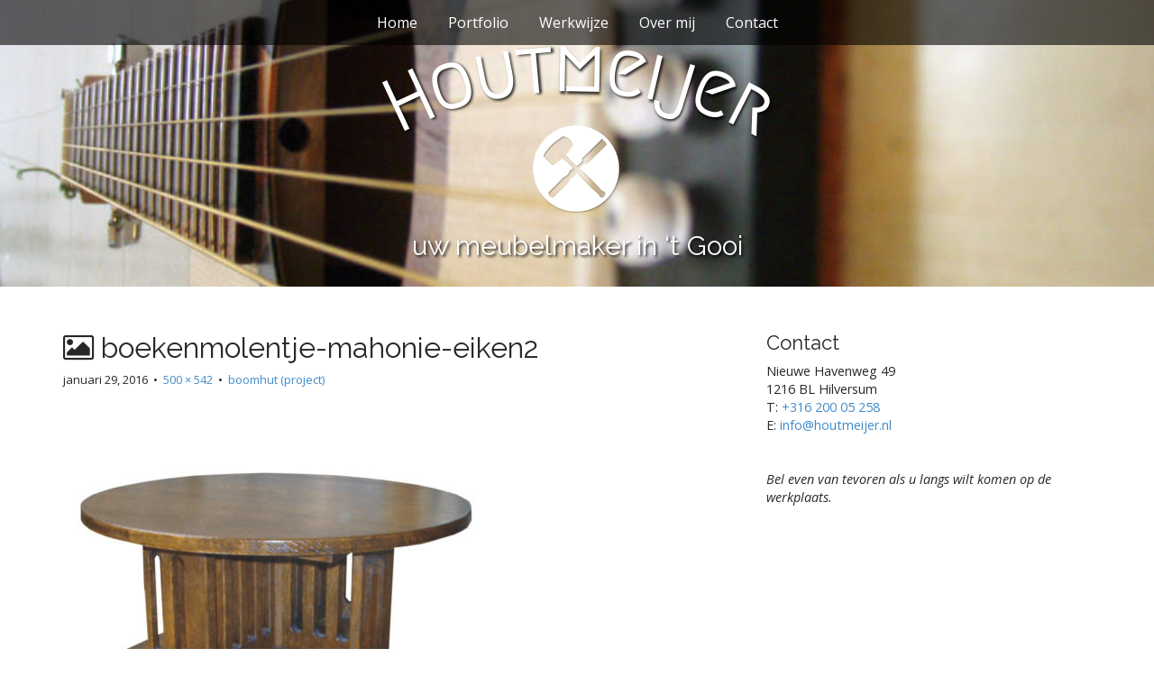

--- FILE ---
content_type: text/html; charset=UTF-8
request_url: https://houtmeijer.nl/portfolio/boomhut-project/attachment/boekenmolentje-mahonie-eiken2/
body_size: 32306
content:
<!DOCTYPE html>
<!--[if lt IE 7]><html class="no-js lt-ie9 lt-ie8 lt-ie7" lang="nl"><![endif]-->
<!--[if IE 7]><html class="no-js lt-ie9 lt-ie8" lang="nl"><![endif]-->
<!--[if IE 8]><html class="no-js lt-ie9" lang="nl"><![endif]-->
<!--[if gt IE 8]><!--><html class="no-js" lang="nl"><!--<![endif]-->
<head>
	<meta charset="UTF-8">
	<meta name="viewport" content="width=device-width">
	<link rel="profile" href="https://gmpg.org/xfn/11">
	<link rel="pingback" href="https://houtmeijer.nl/xmlrpc.php">
	<!--[if IE]><script src="https://houtmeijer.nl/wp-content/themes/arcade-basic/library/js/html5.js"></script><![endif]-->
	<meta name='robots' content='index, follow, max-image-preview:large, max-snippet:-1, max-video-preview:-1' />

	<!-- This site is optimized with the Yoast SEO plugin v20.0 - https://yoast.com/wordpress/plugins/seo/ -->
	<title>boekenmolentje-mahonie-eiken2 - Houtmeijer</title>
	<link rel="canonical" href="https://houtmeijer.nl/portfolio/boomhut-project/attachment/boekenmolentje-mahonie-eiken2/" />
	<meta property="og:locale" content="nl_NL" />
	<meta property="og:type" content="article" />
	<meta property="og:title" content="boekenmolentje-mahonie-eiken2 - Houtmeijer" />
	<meta property="og:url" content="https://houtmeijer.nl/portfolio/boomhut-project/attachment/boekenmolentje-mahonie-eiken2/" />
	<meta property="og:site_name" content="Houtmeijer" />
	<meta property="og:image" content="https://houtmeijer.nl/portfolio/boomhut-project/attachment/boekenmolentje-mahonie-eiken2" />
	<meta property="og:image:width" content="500" />
	<meta property="og:image:height" content="542" />
	<meta property="og:image:type" content="image/jpeg" />
	<meta name="twitter:card" content="summary_large_image" />
	<script type="application/ld+json" class="yoast-schema-graph">{"@context":"https://schema.org","@graph":[{"@type":"WebPage","@id":"https://houtmeijer.nl/portfolio/boomhut-project/attachment/boekenmolentje-mahonie-eiken2/","url":"https://houtmeijer.nl/portfolio/boomhut-project/attachment/boekenmolentje-mahonie-eiken2/","name":"boekenmolentje-mahonie-eiken2 - Houtmeijer","isPartOf":{"@id":"https://houtmeijer.nl/#website"},"primaryImageOfPage":{"@id":"https://houtmeijer.nl/portfolio/boomhut-project/attachment/boekenmolentje-mahonie-eiken2/#primaryimage"},"image":{"@id":"https://houtmeijer.nl/portfolio/boomhut-project/attachment/boekenmolentje-mahonie-eiken2/#primaryimage"},"thumbnailUrl":"https://houtmeijer.nl/wp-content/uploads/2016/01/boekenmolentje-mahonie-eiken2.jpg","datePublished":"2016-01-29T11:49:49+00:00","dateModified":"2016-01-29T11:49:49+00:00","breadcrumb":{"@id":"https://houtmeijer.nl/portfolio/boomhut-project/attachment/boekenmolentje-mahonie-eiken2/#breadcrumb"},"inLanguage":"nl","potentialAction":[{"@type":"ReadAction","target":["https://houtmeijer.nl/portfolio/boomhut-project/attachment/boekenmolentje-mahonie-eiken2/"]}]},{"@type":"ImageObject","inLanguage":"nl","@id":"https://houtmeijer.nl/portfolio/boomhut-project/attachment/boekenmolentje-mahonie-eiken2/#primaryimage","url":"https://houtmeijer.nl/wp-content/uploads/2016/01/boekenmolentje-mahonie-eiken2.jpg","contentUrl":"https://houtmeijer.nl/wp-content/uploads/2016/01/boekenmolentje-mahonie-eiken2.jpg","width":500,"height":542},{"@type":"BreadcrumbList","@id":"https://houtmeijer.nl/portfolio/boomhut-project/attachment/boekenmolentje-mahonie-eiken2/#breadcrumb","itemListElement":[{"@type":"ListItem","position":1,"name":"Home","item":"https://houtmeijer.nl/"},{"@type":"ListItem","position":2,"name":"boomhut (project)","item":"https://houtmeijer.nl/portfolio/boomhut-project/"},{"@type":"ListItem","position":3,"name":"boekenmolentje-mahonie-eiken2"}]},{"@type":"WebSite","@id":"https://houtmeijer.nl/#website","url":"https://houtmeijer.nl/","name":"Houtmeijer","description":"uw meubelmaker in ‘t Gooi","publisher":{"@id":"https://houtmeijer.nl/#organization"},"potentialAction":[{"@type":"SearchAction","target":{"@type":"EntryPoint","urlTemplate":"https://houtmeijer.nl/?s={search_term_string}"},"query-input":"required name=search_term_string"}],"inLanguage":"nl"},{"@type":"Organization","@id":"https://houtmeijer.nl/#organization","name":"Houtmeijer","url":"https://houtmeijer.nl/","logo":{"@type":"ImageObject","inLanguage":"nl","@id":"https://houtmeijer.nl/#/schema/logo/image/","url":"https://houtmeijer.nl/wp-content/uploads/2016/02/cropped-logo-houtmijer.png","contentUrl":"https://houtmeijer.nl/wp-content/uploads/2016/02/cropped-logo-houtmijer.png","width":512,"height":512,"caption":"Houtmeijer"},"image":{"@id":"https://houtmeijer.nl/#/schema/logo/image/"}}]}</script>
	<!-- / Yoast SEO plugin. -->


<link rel='dns-prefetch' href='//platform-api.sharethis.com' />
<link rel='dns-prefetch' href='//fonts.googleapis.com' />
<link rel="alternate" type="application/rss+xml" title="Houtmeijer &raquo; feed" href="https://houtmeijer.nl/feed/" />
<link rel="alternate" type="application/rss+xml" title="Houtmeijer &raquo; reactiesfeed" href="https://houtmeijer.nl/comments/feed/" />
<link rel="alternate" type="application/rss+xml" title="Houtmeijer &raquo; boekenmolentje-mahonie-eiken2 reactiesfeed" href="https://houtmeijer.nl/portfolio/boomhut-project/attachment/boekenmolentje-mahonie-eiken2/feed/" />
<script type="text/javascript">
window._wpemojiSettings = {"baseUrl":"https:\/\/s.w.org\/images\/core\/emoji\/14.0.0\/72x72\/","ext":".png","svgUrl":"https:\/\/s.w.org\/images\/core\/emoji\/14.0.0\/svg\/","svgExt":".svg","source":{"concatemoji":"https:\/\/houtmeijer.nl\/wp-includes\/js\/wp-emoji-release.min.js?ver=6.1.1"}};
/*! This file is auto-generated */
!function(e,a,t){var n,r,o,i=a.createElement("canvas"),p=i.getContext&&i.getContext("2d");function s(e,t){var a=String.fromCharCode,e=(p.clearRect(0,0,i.width,i.height),p.fillText(a.apply(this,e),0,0),i.toDataURL());return p.clearRect(0,0,i.width,i.height),p.fillText(a.apply(this,t),0,0),e===i.toDataURL()}function c(e){var t=a.createElement("script");t.src=e,t.defer=t.type="text/javascript",a.getElementsByTagName("head")[0].appendChild(t)}for(o=Array("flag","emoji"),t.supports={everything:!0,everythingExceptFlag:!0},r=0;r<o.length;r++)t.supports[o[r]]=function(e){if(p&&p.fillText)switch(p.textBaseline="top",p.font="600 32px Arial",e){case"flag":return s([127987,65039,8205,9895,65039],[127987,65039,8203,9895,65039])?!1:!s([55356,56826,55356,56819],[55356,56826,8203,55356,56819])&&!s([55356,57332,56128,56423,56128,56418,56128,56421,56128,56430,56128,56423,56128,56447],[55356,57332,8203,56128,56423,8203,56128,56418,8203,56128,56421,8203,56128,56430,8203,56128,56423,8203,56128,56447]);case"emoji":return!s([129777,127995,8205,129778,127999],[129777,127995,8203,129778,127999])}return!1}(o[r]),t.supports.everything=t.supports.everything&&t.supports[o[r]],"flag"!==o[r]&&(t.supports.everythingExceptFlag=t.supports.everythingExceptFlag&&t.supports[o[r]]);t.supports.everythingExceptFlag=t.supports.everythingExceptFlag&&!t.supports.flag,t.DOMReady=!1,t.readyCallback=function(){t.DOMReady=!0},t.supports.everything||(n=function(){t.readyCallback()},a.addEventListener?(a.addEventListener("DOMContentLoaded",n,!1),e.addEventListener("load",n,!1)):(e.attachEvent("onload",n),a.attachEvent("onreadystatechange",function(){"complete"===a.readyState&&t.readyCallback()})),(e=t.source||{}).concatemoji?c(e.concatemoji):e.wpemoji&&e.twemoji&&(c(e.twemoji),c(e.wpemoji)))}(window,document,window._wpemojiSettings);
</script>
<style type="text/css">
img.wp-smiley,
img.emoji {
	display: inline !important;
	border: none !important;
	box-shadow: none !important;
	height: 1em !important;
	width: 1em !important;
	margin: 0 0.07em !important;
	vertical-align: -0.1em !important;
	background: none !important;
	padding: 0 !important;
}
</style>
	<link rel='stylesheet' id='formidable-css' href='https://houtmeijer.nl/wp-content/plugins/formidable/css/formidableforms.css?ver=1311154' type='text/css' media='all' />
<link rel='stylesheet' id='wp-block-library-css' href='https://houtmeijer.nl/wp-includes/css/dist/block-library/style.min.css?ver=6.1.1' type='text/css' media='all' />
<link rel='stylesheet' id='classic-theme-styles-css' href='https://houtmeijer.nl/wp-includes/css/classic-themes.min.css?ver=1' type='text/css' media='all' />
<style id='global-styles-inline-css' type='text/css'>
body{--wp--preset--color--black: #000000;--wp--preset--color--cyan-bluish-gray: #abb8c3;--wp--preset--color--white: #ffffff;--wp--preset--color--pale-pink: #f78da7;--wp--preset--color--vivid-red: #cf2e2e;--wp--preset--color--luminous-vivid-orange: #ff6900;--wp--preset--color--luminous-vivid-amber: #fcb900;--wp--preset--color--light-green-cyan: #7bdcb5;--wp--preset--color--vivid-green-cyan: #00d084;--wp--preset--color--pale-cyan-blue: #8ed1fc;--wp--preset--color--vivid-cyan-blue: #0693e3;--wp--preset--color--vivid-purple: #9b51e0;--wp--preset--gradient--vivid-cyan-blue-to-vivid-purple: linear-gradient(135deg,rgba(6,147,227,1) 0%,rgb(155,81,224) 100%);--wp--preset--gradient--light-green-cyan-to-vivid-green-cyan: linear-gradient(135deg,rgb(122,220,180) 0%,rgb(0,208,130) 100%);--wp--preset--gradient--luminous-vivid-amber-to-luminous-vivid-orange: linear-gradient(135deg,rgba(252,185,0,1) 0%,rgba(255,105,0,1) 100%);--wp--preset--gradient--luminous-vivid-orange-to-vivid-red: linear-gradient(135deg,rgba(255,105,0,1) 0%,rgb(207,46,46) 100%);--wp--preset--gradient--very-light-gray-to-cyan-bluish-gray: linear-gradient(135deg,rgb(238,238,238) 0%,rgb(169,184,195) 100%);--wp--preset--gradient--cool-to-warm-spectrum: linear-gradient(135deg,rgb(74,234,220) 0%,rgb(151,120,209) 20%,rgb(207,42,186) 40%,rgb(238,44,130) 60%,rgb(251,105,98) 80%,rgb(254,248,76) 100%);--wp--preset--gradient--blush-light-purple: linear-gradient(135deg,rgb(255,206,236) 0%,rgb(152,150,240) 100%);--wp--preset--gradient--blush-bordeaux: linear-gradient(135deg,rgb(254,205,165) 0%,rgb(254,45,45) 50%,rgb(107,0,62) 100%);--wp--preset--gradient--luminous-dusk: linear-gradient(135deg,rgb(255,203,112) 0%,rgb(199,81,192) 50%,rgb(65,88,208) 100%);--wp--preset--gradient--pale-ocean: linear-gradient(135deg,rgb(255,245,203) 0%,rgb(182,227,212) 50%,rgb(51,167,181) 100%);--wp--preset--gradient--electric-grass: linear-gradient(135deg,rgb(202,248,128) 0%,rgb(113,206,126) 100%);--wp--preset--gradient--midnight: linear-gradient(135deg,rgb(2,3,129) 0%,rgb(40,116,252) 100%);--wp--preset--duotone--dark-grayscale: url('#wp-duotone-dark-grayscale');--wp--preset--duotone--grayscale: url('#wp-duotone-grayscale');--wp--preset--duotone--purple-yellow: url('#wp-duotone-purple-yellow');--wp--preset--duotone--blue-red: url('#wp-duotone-blue-red');--wp--preset--duotone--midnight: url('#wp-duotone-midnight');--wp--preset--duotone--magenta-yellow: url('#wp-duotone-magenta-yellow');--wp--preset--duotone--purple-green: url('#wp-duotone-purple-green');--wp--preset--duotone--blue-orange: url('#wp-duotone-blue-orange');--wp--preset--font-size--small: 13px;--wp--preset--font-size--medium: 20px;--wp--preset--font-size--large: 36px;--wp--preset--font-size--x-large: 42px;--wp--preset--spacing--20: 0.44rem;--wp--preset--spacing--30: 0.67rem;--wp--preset--spacing--40: 1rem;--wp--preset--spacing--50: 1.5rem;--wp--preset--spacing--60: 2.25rem;--wp--preset--spacing--70: 3.38rem;--wp--preset--spacing--80: 5.06rem;}:where(.is-layout-flex){gap: 0.5em;}body .is-layout-flow > .alignleft{float: left;margin-inline-start: 0;margin-inline-end: 2em;}body .is-layout-flow > .alignright{float: right;margin-inline-start: 2em;margin-inline-end: 0;}body .is-layout-flow > .aligncenter{margin-left: auto !important;margin-right: auto !important;}body .is-layout-constrained > .alignleft{float: left;margin-inline-start: 0;margin-inline-end: 2em;}body .is-layout-constrained > .alignright{float: right;margin-inline-start: 2em;margin-inline-end: 0;}body .is-layout-constrained > .aligncenter{margin-left: auto !important;margin-right: auto !important;}body .is-layout-constrained > :where(:not(.alignleft):not(.alignright):not(.alignfull)){max-width: var(--wp--style--global--content-size);margin-left: auto !important;margin-right: auto !important;}body .is-layout-constrained > .alignwide{max-width: var(--wp--style--global--wide-size);}body .is-layout-flex{display: flex;}body .is-layout-flex{flex-wrap: wrap;align-items: center;}body .is-layout-flex > *{margin: 0;}:where(.wp-block-columns.is-layout-flex){gap: 2em;}.has-black-color{color: var(--wp--preset--color--black) !important;}.has-cyan-bluish-gray-color{color: var(--wp--preset--color--cyan-bluish-gray) !important;}.has-white-color{color: var(--wp--preset--color--white) !important;}.has-pale-pink-color{color: var(--wp--preset--color--pale-pink) !important;}.has-vivid-red-color{color: var(--wp--preset--color--vivid-red) !important;}.has-luminous-vivid-orange-color{color: var(--wp--preset--color--luminous-vivid-orange) !important;}.has-luminous-vivid-amber-color{color: var(--wp--preset--color--luminous-vivid-amber) !important;}.has-light-green-cyan-color{color: var(--wp--preset--color--light-green-cyan) !important;}.has-vivid-green-cyan-color{color: var(--wp--preset--color--vivid-green-cyan) !important;}.has-pale-cyan-blue-color{color: var(--wp--preset--color--pale-cyan-blue) !important;}.has-vivid-cyan-blue-color{color: var(--wp--preset--color--vivid-cyan-blue) !important;}.has-vivid-purple-color{color: var(--wp--preset--color--vivid-purple) !important;}.has-black-background-color{background-color: var(--wp--preset--color--black) !important;}.has-cyan-bluish-gray-background-color{background-color: var(--wp--preset--color--cyan-bluish-gray) !important;}.has-white-background-color{background-color: var(--wp--preset--color--white) !important;}.has-pale-pink-background-color{background-color: var(--wp--preset--color--pale-pink) !important;}.has-vivid-red-background-color{background-color: var(--wp--preset--color--vivid-red) !important;}.has-luminous-vivid-orange-background-color{background-color: var(--wp--preset--color--luminous-vivid-orange) !important;}.has-luminous-vivid-amber-background-color{background-color: var(--wp--preset--color--luminous-vivid-amber) !important;}.has-light-green-cyan-background-color{background-color: var(--wp--preset--color--light-green-cyan) !important;}.has-vivid-green-cyan-background-color{background-color: var(--wp--preset--color--vivid-green-cyan) !important;}.has-pale-cyan-blue-background-color{background-color: var(--wp--preset--color--pale-cyan-blue) !important;}.has-vivid-cyan-blue-background-color{background-color: var(--wp--preset--color--vivid-cyan-blue) !important;}.has-vivid-purple-background-color{background-color: var(--wp--preset--color--vivid-purple) !important;}.has-black-border-color{border-color: var(--wp--preset--color--black) !important;}.has-cyan-bluish-gray-border-color{border-color: var(--wp--preset--color--cyan-bluish-gray) !important;}.has-white-border-color{border-color: var(--wp--preset--color--white) !important;}.has-pale-pink-border-color{border-color: var(--wp--preset--color--pale-pink) !important;}.has-vivid-red-border-color{border-color: var(--wp--preset--color--vivid-red) !important;}.has-luminous-vivid-orange-border-color{border-color: var(--wp--preset--color--luminous-vivid-orange) !important;}.has-luminous-vivid-amber-border-color{border-color: var(--wp--preset--color--luminous-vivid-amber) !important;}.has-light-green-cyan-border-color{border-color: var(--wp--preset--color--light-green-cyan) !important;}.has-vivid-green-cyan-border-color{border-color: var(--wp--preset--color--vivid-green-cyan) !important;}.has-pale-cyan-blue-border-color{border-color: var(--wp--preset--color--pale-cyan-blue) !important;}.has-vivid-cyan-blue-border-color{border-color: var(--wp--preset--color--vivid-cyan-blue) !important;}.has-vivid-purple-border-color{border-color: var(--wp--preset--color--vivid-purple) !important;}.has-vivid-cyan-blue-to-vivid-purple-gradient-background{background: var(--wp--preset--gradient--vivid-cyan-blue-to-vivid-purple) !important;}.has-light-green-cyan-to-vivid-green-cyan-gradient-background{background: var(--wp--preset--gradient--light-green-cyan-to-vivid-green-cyan) !important;}.has-luminous-vivid-amber-to-luminous-vivid-orange-gradient-background{background: var(--wp--preset--gradient--luminous-vivid-amber-to-luminous-vivid-orange) !important;}.has-luminous-vivid-orange-to-vivid-red-gradient-background{background: var(--wp--preset--gradient--luminous-vivid-orange-to-vivid-red) !important;}.has-very-light-gray-to-cyan-bluish-gray-gradient-background{background: var(--wp--preset--gradient--very-light-gray-to-cyan-bluish-gray) !important;}.has-cool-to-warm-spectrum-gradient-background{background: var(--wp--preset--gradient--cool-to-warm-spectrum) !important;}.has-blush-light-purple-gradient-background{background: var(--wp--preset--gradient--blush-light-purple) !important;}.has-blush-bordeaux-gradient-background{background: var(--wp--preset--gradient--blush-bordeaux) !important;}.has-luminous-dusk-gradient-background{background: var(--wp--preset--gradient--luminous-dusk) !important;}.has-pale-ocean-gradient-background{background: var(--wp--preset--gradient--pale-ocean) !important;}.has-electric-grass-gradient-background{background: var(--wp--preset--gradient--electric-grass) !important;}.has-midnight-gradient-background{background: var(--wp--preset--gradient--midnight) !important;}.has-small-font-size{font-size: var(--wp--preset--font-size--small) !important;}.has-medium-font-size{font-size: var(--wp--preset--font-size--medium) !important;}.has-large-font-size{font-size: var(--wp--preset--font-size--large) !important;}.has-x-large-font-size{font-size: var(--wp--preset--font-size--x-large) !important;}
.wp-block-navigation a:where(:not(.wp-element-button)){color: inherit;}
:where(.wp-block-columns.is-layout-flex){gap: 2em;}
.wp-block-pullquote{font-size: 1.5em;line-height: 1.6;}
</style>
<link rel='stylesheet' id='responsiveslides-css' href='https://houtmeijer.nl/wp-content/plugins/simple-responsive-slider/assets/css/responsiveslides.css?ver=6.1.1' type='text/css' media='all' />
<link rel='stylesheet' id='arcade-basic-stylesheet-css' href='https://houtmeijer.nl/wp-content/themes/amelio_child/style.css?ver=6.1.1' type='text/css' media='all' />
<link rel='stylesheet' id='arcade-basic-fonts-css' href='//fonts.googleapis.com/css?family=Megrim|Raleway|Open+Sans:400,400italic,700,700italic' type='text/css' media='all' />
<link rel='stylesheet' id='font-awesome-css' href='https://houtmeijer.nl/wp-content/themes/arcade-basic/library/css/font-awesome.css?ver=4.7.0' type='text/css' media='all' />
<link rel='stylesheet' id='slb_core-css' href='https://houtmeijer.nl/wp-content/plugins/simple-lightbox/client/css/app.css?ver=2.9.3' type='text/css' media='all' />
<script type='text/javascript' src='https://houtmeijer.nl/wp-includes/js/jquery/jquery.min.js?ver=3.6.1' id='jquery-core-js'></script>
<script type='text/javascript' src='https://houtmeijer.nl/wp-includes/js/jquery/jquery-migrate.min.js?ver=3.3.2' id='jquery-migrate-js'></script>
<script type='text/javascript' src='https://houtmeijer.nl/wp-content/plugins/simple-responsive-slider/assets/js/responsiveslides.min.js?ver=6.1.1' id='responsiveslides-js'></script>
<script type='text/javascript' src='//platform-api.sharethis.com/js/sharethis.js#source=googleanalytics-wordpress#product=ga&#038;property=589afc5e08d6ef001272a430' id='googleanalytics-platform-sharethis-js'></script>
<link rel="https://api.w.org/" href="https://houtmeijer.nl/wp-json/" /><link rel="alternate" type="application/json" href="https://houtmeijer.nl/wp-json/wp/v2/media/136" /><link rel="EditURI" type="application/rsd+xml" title="RSD" href="https://houtmeijer.nl/xmlrpc.php?rsd" />
<link rel="wlwmanifest" type="application/wlwmanifest+xml" href="https://houtmeijer.nl/wp-includes/wlwmanifest.xml" />
<meta name="generator" content="WordPress 6.1.1" />
<link rel='shortlink' href='https://houtmeijer.nl/?p=136' />
<link rel="alternate" type="application/json+oembed" href="https://houtmeijer.nl/wp-json/oembed/1.0/embed?url=https%3A%2F%2Fhoutmeijer.nl%2Fportfolio%2Fboomhut-project%2Fattachment%2Fboekenmolentje-mahonie-eiken2%2F" />
<link rel="alternate" type="text/xml+oembed" href="https://houtmeijer.nl/wp-json/oembed/1.0/embed?url=https%3A%2F%2Fhoutmeijer.nl%2Fportfolio%2Fboomhut-project%2Fattachment%2Fboekenmolentje-mahonie-eiken2%2F&#038;format=xml" />
	<script type="text/javascript">
	jQuery(document).ready(function($) {
		$(function() {
			$(".rslides").responsiveSlides({
			  auto: true,             // Boolean: Animate automatically, true or false
			  speed: 500,            // Integer: Speed of the transition, in milliseconds
			  timeout: 4000,          // Integer: Time between slide transitions, in milliseconds
			  pager: false,           // Boolean: Show pager, true or false
			  nav: false,             // Boolean: Show navigation, true or false
			  random: false,          // Boolean: Randomize the order of the slides, true or false
			  pause: false,           // Boolean: Pause on hover, true or false
			  pauseControls: false,    // Boolean: Pause when hovering controls, true or false
			  prevText: "Back",   // String: Text for the "previous" button
			  nextText: "Next",       // String: Text for the "next" button
			  maxwidth: "9999999",           // Integer: Max-width of the slideshow, in pixels
			  navContainer: "",       // Selector: Where controls should be appended to, default is after the 'ul'
			  manualControls: "",     // Selector: Declare custom pager navigation
			  namespace: "rslides",   // String: Change the default namespace used
			  before: function(){},   // Function: Before callback
			  after: function(){}     // Function: After callback
			});
		});
	 });
	</script>
	<style>
.container { max-width: 1170px; }
</style>
	<script>
(function() {
	(function (i, s, o, g, r, a, m) {
		i['GoogleAnalyticsObject'] = r;
		i[r] = i[r] || function () {
				(i[r].q = i[r].q || []).push(arguments)
			}, i[r].l = 1 * new Date();
		a = s.createElement(o),
			m = s.getElementsByTagName(o)[0];
		a.async = 1;
		a.src = g;
		m.parentNode.insertBefore(a, m)
	})(window, document, 'script', 'https://google-analytics.com/analytics.js', 'ga');

	ga('create', 'UA-35563502-1', 'auto');
			ga('send', 'pageview');
	})();
</script>
<link rel="icon" href="https://houtmeijer.nl/wp-content/uploads/2016/02/cropped-logo-houtmijer-32x32.png" sizes="32x32" />
<link rel="icon" href="https://houtmeijer.nl/wp-content/uploads/2016/02/cropped-logo-houtmijer-192x192.png" sizes="192x192" />
<link rel="apple-touch-icon" href="https://houtmeijer.nl/wp-content/uploads/2016/02/cropped-logo-houtmijer-180x180.png" />
<meta name="msapplication-TileImage" content="https://houtmeijer.nl/wp-content/uploads/2016/02/cropped-logo-houtmijer-270x270.png" />

	<link rel="stylesheet" href="https://cdnjs.cloudflare.com/ajax/libs/owl-carousel/1.3.3/owl.carousel.css">
    <link rel="stylesheet" href="https://cdnjs.cloudflare.com/ajax/libs/owl-carousel/1.3.3/owl.theme.min.css">
    <script src="https://ajax.googleapis.com/ajax/libs/jquery/2.1.3/jquery.min.js"></script>
    <script src="https://cdnjs.cloudflare.com/ajax/libs/owl-carousel/1.3.3/owl.carousel.js"></script>
	<script src="https://cdnjs.cloudflare.com/ajax/libs/jquery.isotope/2.2.2/isotope.pkgd.min.js"></script>
	<script src="https://cdn.jsdelivr.net/prettyphoto/3.1.6/js/jquery.prettyPhoto.js"></script>
	<link rel="stylesheet" href="https://cdn.jsdelivr.net/prettyphoto/3.1.6/css/prettyPhoto.css">
	<script src="/wp-content/themes/amelio_child/main.js"></script>
</head>
<body data-rsssl=1 class="attachment attachment-template-default single single-attachment postid-136 attachmentid-136 attachment-jpeg no-fittext basic">

	<div id="page">

		<header id="header">
			<nav id="site-navigation" class="navbar navbar-inverse navbar-fixed-top" role="navigation">
				<h3 class="sr-only">Main menu</h3>
				<a class="sr-only" href="#primary" title="Skip to content">Skip to content</a>

				<div class="navbar-header">
					<button type="button" class="navbar-toggle" data-toggle="collapse" data-target=".navbar-collapse">
				        <span class="icon-bar"></span>
				        <span class="icon-bar"></span>
				        <span class="icon-bar"></span>
				    </button>
				</div>

				<div class="collapse navbar-collapse">
					<ul id="menu-hoofdmenu" class="nav navbar-nav"><li id="menu-item-21" class="menu-item menu-item-type-post_type menu-item-object-page menu-item-home menu-item-21"><a href="https://houtmeijer.nl/">Home</a></li>
<li id="menu-item-25" class="menu-item menu-item-type-post_type menu-item-object-page menu-item-25"><a href="https://houtmeijer.nl/portfolio/">Portfolio</a></li>
<li id="menu-item-39" class="menu-item menu-item-type-post_type menu-item-object-page menu-item-39"><a href="https://houtmeijer.nl/werkwijze/">Werkwijze</a></li>
<li id="menu-item-40" class="menu-item menu-item-type-post_type menu-item-object-page menu-item-40"><a href="https://houtmeijer.nl/over-mij/">Over mij</a></li>
<li id="menu-item-23" class="menu-item menu-item-type-post_type menu-item-object-page menu-item-23"><a href="https://houtmeijer.nl/contact/">Contact</a></li>
</ul>				</div>
			</nav><!-- #site-navigation -->

			 <div class="title-card-wrapper">
                <div class="title-card">
    				<div id="site-meta">
    					<h1 id="site-title">
    						<a href="https://houtmeijer.nl" title="Houtmeijer" rel="home">Houtmeijer</a>
    					</h1>
    					<img src="https://houtmeijer.nl/wp-content/themes/amelio_child/images/logo-diap.png" alt="logo" class="logo"/>
    					
    					<h2 id="site-description">
    						uw meubelmaker in ‘t Gooi    					</h2>
						    					<a href="#" id="more-site" class="btn btn-default btn-lg">Naar beneden</a>
    				</div>
    				<div class="slider">
    				<div class="rslides_container"><div class="rslides"><div class="actual_slide" style="background-image:url(https://houtmeijer.nl/wp-content/uploads/2016/01/Houtmijer-slider4.jpg)"></div><div class="actual_slide" style="background-image:url(https://houtmeijer.nl/wp-content/uploads/2016/01/Tuinhuisje1.jpg)"></div><div class="actual_slide" style="background-image:url(https://houtmeijer.nl/wp-content/uploads/2016/01/wijnrek1.jpg)"></div><div class="actual_slide" style="background-image:url(https://houtmeijer.nl/wp-content/uploads/2016/01/boekenmolentje-mahonie-eiken2.jpg)"></div></div></div>    				</div>
				</div>
			</div>

		</header>

		<main>
	<div class="container">
		<div class="row">
			<div id="primary" class="col-md-8 hfeed">
									<article id="post-136" class="post-136 attachment type-attachment status-inherit hentry xfolkentry">
						<header>
							<h1 class="entry-title"><i class="fa fa-picture-o"></i> boekenmolentje-mahonie-eiken2</h1>
							<div class="entry-meta">

								<span class="entry-date"><time class="entry-date" datetime="2016-01-29T11:49:49+00:00">januari 29, 2016</time></span>
								&nbsp;&bull;&nbsp;
								<span class="full-size-link"><a href="https://houtmeijer.nl/wp-content/uploads/2016/01/boekenmolentje-mahonie-eiken2.jpg">500 &times; 542</a></span>
								&nbsp;&bull;&nbsp;
								<span class="parent-post-link"><a href="https://houtmeijer.nl/portfolio/boomhut-project/" rel="gallery">boomhut (project)</a></span>
							</div><!-- .entry-meta -->
						</header>

						<div class="entry-content">
							<div class="entry-attachment">
								<div class="attachment">
									<a href="https://houtmeijer.nl/portfolio/boomhut-project/attachment/boekenmolentje-mahonie-eiken/" rel="attachment"><img width="500" height="542" src="https://houtmeijer.nl/wp-content/uploads/2016/01/boekenmolentje-mahonie-eiken2.jpg" class="attachment-810x810 size-810x810" alt="" decoding="async" loading="lazy" srcset="https://houtmeijer.nl/wp-content/uploads/2016/01/boekenmolentje-mahonie-eiken2.jpg 500w, https://houtmeijer.nl/wp-content/uploads/2016/01/boekenmolentje-mahonie-eiken2-277x300.jpg 277w" sizes="(max-width: 500px) 100vw, 500px" /></a>								</div><!-- .attachment -->

															</div><!-- .entry-attachment -->

													</div><!-- .entry-content -->

						<footer class="entry">
						    						</footer><!-- .entry -->
					</article><!-- #post-## -->

					<div id="posts-pagination" class="clearfix">
						<h3 class="sr-only">Berichtnavigatie</h3>
						<div class="previous pull-left"><a href='https://houtmeijer.nl/portfolio/boomhut-project/attachment/boekenmolentje-mahonie-eiken/'>&larr; Vorige afbeelding</a></div>
						<div class="next pull-right"><a href='https://houtmeijer.nl/portfolio/boomhut-project/attachment/boekenmolentje-mahonie-eiken3/'>Volgende afbeelding &rarr;</a></div>
					</div><!-- #posts-pagination -->

					
<div id="comments" class="comments-area">
	
	
		<div id="respond" class="comment-respond">
		<h3 id="reply-title" class="comment-reply-title">Geef een antwoord <small><a rel="nofollow" id="cancel-comment-reply-link" href="/portfolio/boomhut-project/attachment/boekenmolentje-mahonie-eiken2/#respond" style="display:none;">Reactie annuleren</a></small></h3><p class="must-log-in">Je moet <a href="https://houtmeijer.nl/wp-login.php?redirect_to=https%3A%2F%2Fhoutmeijer.nl%2Fportfolio%2Fboomhut-project%2Fattachment%2Fboekenmolentje-mahonie-eiken2%2F">inloggen</a> om een reactie te kunnen plaatsen.</p>	</div><!-- #respond -->
	</div><!-- #comments .comments-area -->
							</div><!-- #primary -->
				<div id="secondary" class="col-md-4" role="complementary">
		<aside id="black-studio-tinymce-2" class="widget widget_black_studio_tinymce"><h3 class="widget-title">Contact</h3><div class="textwidget"><p>Nieuwe Havenweg 49<br />
1216 BL Hilversum<br />
T: <a href="tel:0031620005258">+316 200 05 258</a><br />
E: <a href="mailto:info@houtmeijer.nl">info@houtmeijer.nl</a></p>
<p>&nbsp;</p>
<p><em>Bel even van tevoren als u langs wilt komen op de werkplaats.</em></p>
<p><iframe src="https://www.google.com/maps/embed?pb=!1m18!1m12!1m3!1d2444.0630289869914!2d5.140782915609994!3d52.224072679759175!2m3!1f0!2f0!3f0!3m2!1i1024!2i768!4f13.1!3m3!1m2!1s0x47c66c96c185aa6b%3A0x875a8c958e91537a!2sNieuwe+Havenweg+49%2C+1216+BL+Hilversum!5e0!3m2!1sen!2snl!4v1449519207111" width="100%" height="200" frameborder="0" style="border:0" allowfullscreen></iframe></p>
</div></aside>	</div><!-- #secondary.widget-area -->		</div>
	</div>

	</main><!-- main -->

	<footer id="footer" role="contentinfo">
		<div id="footer-content" class="container">
			<div class="row">
				<div class="copyright col-lg-12">
					<span class="pull-left">Copyright &copy; 2026  <a href="https://houtmeijer.nl">Houtmeijer</a>.</span>
					<span class="credit-link pull-right">Made by <a href="http://amelio-interactive.nl">Amelio</a></span>
				</div><!-- .col-lg-12 -->
			</div><!-- .row -->
		</div><!-- #footer-content.container -->
	</footer><!-- #footer -->
</div><!-- #page -->

<script type='text/javascript' src='https://houtmeijer.nl/wp-includes/js/comment-reply.min.js?ver=6.1.1' id='comment-reply-js'></script>
<script type='text/javascript' src='https://houtmeijer.nl/wp-content/themes/arcade-basic/library/js/bootstrap.min.js?ver=3.0.3' id='bootstrap-js'></script>
<script type='text/javascript' src='https://houtmeijer.nl/wp-content/themes/arcade-basic/library/js/fillsize.js?ver=6.1.1' id='fillsize-js'></script>
<script type='text/javascript' src='https://houtmeijer.nl/wp-content/themes/arcade-basic/library/js/jquery.arctext.js?ver=6.1.1' id='arctext-js'></script>
<script type='text/javascript' id='arcade-basic-script-js-extra'>
/* <![CDATA[ */
var arcade_basic_vars = {"arc":"400","fittext":""};
/* ]]> */
</script>
<script type='text/javascript' src='https://houtmeijer.nl/wp-content/themes/arcade-basic/library/js/theme.js?ver=6.1.1' id='arcade-basic-script-js'></script>
<script type="text/javascript" id="slb_context">/* <![CDATA[ */if ( !!window.jQuery ) {(function($){$(document).ready(function(){if ( !!window.SLB ) { {$.extend(SLB, {"context":["public","user_guest"]});} }})})(jQuery);}/* ]]> */</script>
</body>
</html>

--- FILE ---
content_type: text/css
request_url: https://houtmeijer.nl/wp-content/themes/amelio_child/style.css?ver=6.1.1
body_size: 2799
content:
/*
Theme Name: Amelio Theme
Description: Amelio Theme for Houtmeijer
Author: Jim van Hekke
Author URI: https://www.amelio-interactive.nl
Template: arcade-basic
*/

@import url(../arcade-basic/style.css);

/* =Theme customization starts here
-------------------------------------------------------------- */
.navbar-nav{
	float:none;
	width:80%;
	margin:0px auto;
	text-align: center;
}

.navbar-nav li{
	display:inline-block;
	float:none;
}

.navbar-nav li a{
	color:#fff !important;
}

.navbar-nav li a:hover{
	opacity:0.8;
}

#site-description{
	font-size: 30px;
	text-shadow: 2px 2px 3px rgba(0, 0, 0, 0.8);
}
.logo{
	width:100px;
	margin-top:20px;
	margin-bottom:20px;
}

.basic #site-title a{
	font-weight: 900;
	text-shadow: 2px 2px 3px rgba(0, 0, 0, 0.8);
}

#more-site{
	text-shadow: 2px 2px 3px rgba(0, 0, 0, 0.8);
}

#site-meta{
	padding-bottom:30px;
}

span.current{
	position:absolute;
	right:30px;
	font-weight: 900;
}

span.lbl{
	font-weight: 900;
	padding:10px;
}

.md-portfolio-filter a{
	padding:10px;
}

.md-portfolio-filter a.active{
	font-weight: 900;
}

.md-portfolio-filter{
	padding:10px 0px;
	width:100%;
}

.col-md-12 #archive-header{
	float:none;
}

.portfolio-thumb{
	width:100%;
	background-size: contain;
	background-position: center center;
	background-repeat: no-repeat;
}

.portfolio-thumb:before{
	content:"";
	display: block;
	padding-top: 100%;
}

.portfolio-single:before{
	padding-top: 45%;
}

.portfolio-title{
	font-size: 24px;
	height:30px;
}

.portfolio-categories{
	font-size: 14px;
}

.portfolio.item{
	height:450px;
	overflow: hidden;
	border-bottom:none;
}

.slider{
	position: absolute;
	left: 0px;
	top: 0px;
	right: auto;
	bottom: auto;
	width: 100%;
	height: 100%;
	z-index: 0;
	max-width:none;
}

.rslides_container{
	margin:0px;
	height:100%;
}

.rslides{
	max-width: 9999999px !important;
	height:100%;
}



.actual_slide{
	max-width: 9999999px !important;
	height:100%;
	width:100%;
	background-size: cover;
	background-position: center center;
	background-repeat: no-repeat;
}

img.portfolio-single{
	max-height: 300px;
	width:auto;
}

#owl-portfolio{
	text-align: center;
}

.terug-menu{
	margin-bottom: 20px;
}

.admin-bar #archive-header{
	margin-top:32px;
}

#archive-header{
	background-color: #fff;
	box-shadow: none;
	border:0px;
	position: relative;
}

#archive-header.sticky{
	position: fixed;
	top:50px;
	left:0;
	width:100%;
	z-index: 100;
}

.items.margin-top{
	margin-top: 240px;
}

.portfolio-knoppen{
	margin-left:-5px;
	margin-right:-5px;
}

.portfolio-button{
	border-radius: 3px;
	border:2px solid #000;
	margin:5px 5px;
	display: inline-block;
	color:#282828 !important;
}

.portfolio-button:hover{
	background-color:#ccc;
	text-decoration: none;
}

.portfolio-button.active{
	background-color:#ddd;
	text-decoration: none;
}

--- FILE ---
content_type: application/javascript
request_url: https://houtmeijer.nl/wp-content/themes/amelio_child/main.js
body_size: 2013
content:
jQuery(document).ready(function($){

	var $grid = $('.items').isotope({
	  // options
	  itemSelector: '.item',
	  layoutMode: 'fitRows'
	})
	// filter items on button click
	$('.md-portfolio-filter').on( 'click', 'a', function() {
	  var filterValue = $(this).attr('data-filter');
	  $grid.isotope({ filter: filterValue });
	})

	function getHashFilter() {
	  var hash = location.hash;
	  // get filter=filterName
	  var matches = location.hash.match( /filter=([^&]+)/i );
	  var hashFilter = matches && matches[1];
	  return hashFilter && decodeURIComponent( hashFilter );
	}

	$( function() {

	  var $grid = $('.items');

	  // bind filter button click
	  var $filters = $('.md-portfolio-filter').on( 'click', 'a', function() {
	    var filterAttr = $( this ).attr('data-filter');
	    // set filter in hash
	    location.hash = 'filter=' + encodeURIComponent( filterAttr );
	  });

	  var isIsotopeInit = false;

	  function onHashchange() {
	    var hashFilter = getHashFilter();
	    if ( !hashFilter && isIsotopeInit ) {
	      return;
	    }
	    isIsotopeInit = true;
	    // filter isotope
	    $grid.isotope({
	      itemSelector: '.item',
	      filter: hashFilter
	    });
	    // set selected class on button
	    if ( hashFilter ) {
	      $filters.find('.active').removeClass('active');
	      $filters.find('[data-filter="' + hashFilter + '"]').addClass('active');
	    }
	  }

	  $(window).on( 'hashchange', onHashchange );
	  // trigger event handler to init Isotope
	  onHashchange();
	});


});

jQuery(document).ready(function ($) {
	$("a[rel^='prettyPhoto']").prettyPhoto(); 
    $(".owl-carousel").owlCarousel({
        items : 1,
        itemsDesktop : [1199,1],
        itemsTablet : [768,1],
        itemsMobile : [400,1],
        pagination: true,
        autoPlay: true,
    });   
});

jQuery(document).ready(function ($) {
	$(window).scroll(function(){
		var eTop = $('#primary').offset().top;
  		var rTop = (eTop - $(window).scrollTop());
		if(rTop < 90){
			$('#archive-header').addClass('sticky');
			$('.items').addClass('margin-top');
		}
		if(rTop > 90){
			$('#archive-header').removeClass('sticky');
			$('.items').removeClass('margin-top');
		}
	})
});

--- FILE ---
content_type: text/plain
request_url: https://www.google-analytics.com/j/collect?v=1&_v=j102&a=1344954150&t=pageview&_s=1&dl=https%3A%2F%2Fhoutmeijer.nl%2Fportfolio%2Fboomhut-project%2Fattachment%2Fboekenmolentje-mahonie-eiken2%2F&ul=en-us%40posix&dt=boekenmolentje-mahonie-eiken2%20-%20Houtmeijer&sr=1280x720&vp=1280x720&_u=IEBAAEABAAAAACAAI~&jid=511885952&gjid=1706855765&cid=1168133122.1768428147&tid=UA-35563502-1&_gid=116729819.1768428147&_r=1&_slc=1&z=887688464
body_size: -285
content:
2,cG-C2YEWCZM4H